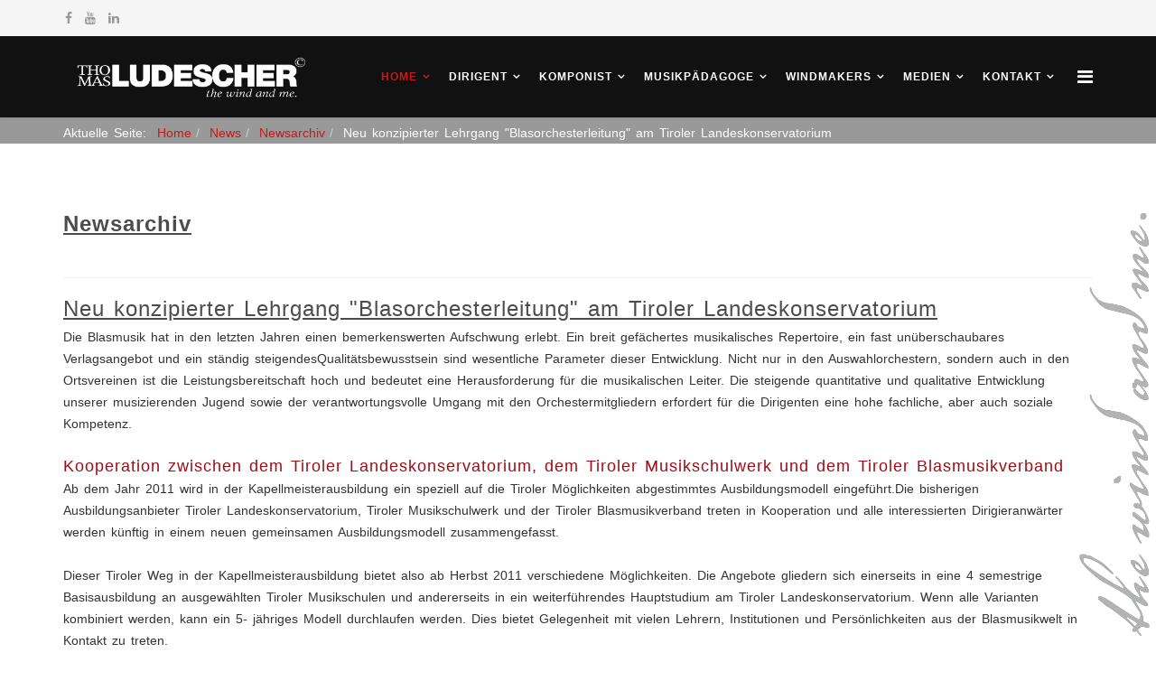

--- FILE ---
content_type: text/html; charset=utf-8
request_url: https://ludescher.com/home/news/newsarchiv/neu-konzipierter-lehrgang-blasorchesterleitung-am-tiroler-landeskonservatorium
body_size: 7219
content:
<!DOCTYPE html>
<html xmlns="http://www.w3.org/1999/xhtml" xml:lang="de-de" lang="de-de" dir="ltr">
<head>
    <meta http-equiv="X-UA-Compatible" content="IE=edge">
    <meta name="viewport" content="width=device-width, initial-scale=1">
    
    <base href="https://ludescher.com/home/news/newsarchiv/neu-konzipierter-lehrgang-blasorchesterleitung-am-tiroler-landeskonservatorium" />
	<meta http-equiv="content-type" content="text/html; charset=utf-8" />
	<meta name="keywords" content="Thomas, Ludescher, Dirigent, Komponist, Musikpädagoge, Bürs, Vorarlberg, Österreich, Blasorchesterleitung, Lehrtätigkeit, Lehrer" />
	<meta name="description" content="Mag. Thomas Ludescher, Dirigent, Komponist, Musikpädagoge" />
	<meta name="generator" content="Joomla! - Open Source Content Management" />
	<title>Neu konzipierter Lehrgang &quot;Blasorchesterleitung&quot; am Tiroler Landeskonservatorium</title>
	<link href="/templates/at_grafik/images/favicon.ico" rel="shortcut icon" type="image/vnd.microsoft.icon" />
	<link href="/templates/at_grafik/favicon.ico" rel="shortcut icon" type="image/vnd.microsoft.icon" />
	<link href="https://ludescher.com/component/search/?Itemid=139&amp;catid=13&amp;id=54&amp;format=opensearch" rel="search" title="Suchen Mag. Thomas Ludescher ... the wind and me ... " type="application/opensearchdescription+xml" />
	<link href="/media/plg_system_jcepro/site/css/content.min.css?86aa0286b6232c4a5b58f892ce080277" rel="stylesheet" type="text/css" />
	<link href="/plugins/system/jcemediabox/css/jcemediabox.css?1d12bb5a40100bbd1841bfc0e498ce7b" rel="stylesheet" type="text/css" />
	<link href="/plugins/system/jcemediabox/themes/standard/css/style.css?50fba48f56052a048c5cf30829163e4d" rel="stylesheet" type="text/css" />
	<link href="/templates/at_grafik/css/bootstrap.min.css" rel="stylesheet" type="text/css" />
	<link href="/templates/at_grafik/css/font-awesome.min.css" rel="stylesheet" type="text/css" />
	<link href="/templates/at_grafik/css/default.css" rel="stylesheet" type="text/css" />
	<link href="/templates/at_grafik/css/slick.css" rel="stylesheet" type="text/css" />
	<link href="/templates/at_grafik/css/slick-theme.css" rel="stylesheet" type="text/css" />
	<link href="/templates/at_grafik/css/legacy.css" rel="stylesheet" type="text/css" />
	<link href="/templates/at_grafik/css/template.css" rel="stylesheet" type="text/css" />
	<link href="/templates/at_grafik/css/presets/preset1.css" rel="stylesheet" type="text/css" class="preset" />
	<link href="/templates/at_grafik/css/custom.css" rel="stylesheet" type="text/css" />
	<link href="/templates/at_grafik/css/frontend-edit.css" rel="stylesheet" type="text/css" />
	<link href="/media/plg_system_kickgdpr/css/cookieconsent.min.css?06480f6f63e7e03975f0bf6119026384" rel="stylesheet" type="text/css" />
	<style type="text/css">
#sp-top-bar{ background-color:#f5f5f5;color:#999999; }#sp-breadcrumbs{ background-color:#999999; }#sp-main-body{ background-image:url("/images/hintergrund-the-wind-and-me.png");background-repeat:no-repeat;background-attachment:fixed;background-position:100% 100%; }#sp-bottom{ background-image:url("/images/hintergrund-thomas.jpg");background-repeat:no-repeat;background-size:inherit;background-attachment:fixed;background-position:100% 100%;background-color:#191919;padding:100px 0px; }#sp-bottom a{color:#ffffff;}
/* Custom CSS */
.cc-window {opacity: .8;}
.cc-revoke, .cc-window {font-size: 12px;}
html body.site.com-content.view-article.no-layout.no-task.itemid-113.de-de.ltr.sticky-header.layout-fluid div.cc-window.cc-banner.cc-type-.cc-theme-block.cc-bottom.cc-color-override--1033558147 {opacity: .8;}
/* End Custom CSS */

	</style>
	<script type="application/json" class="joomla-script-options new">{"csrf.token":"0583ea8735c5d55e6b4e1ec339f38cc6","system.paths":{"root":"","base":""}}</script>
	<script src="/media/jui/js/jquery.min.js?06480f6f63e7e03975f0bf6119026384" type="text/javascript"></script>
	<script src="/media/jui/js/jquery-noconflict.js?06480f6f63e7e03975f0bf6119026384" type="text/javascript"></script>
	<script src="/media/jui/js/jquery-migrate.min.js?06480f6f63e7e03975f0bf6119026384" type="text/javascript"></script>
	<script src="/media/system/js/caption.js?06480f6f63e7e03975f0bf6119026384" type="text/javascript"></script>
	<script src="/media/system/js/core.js?06480f6f63e7e03975f0bf6119026384" type="text/javascript"></script>
	<script src="/plugins/system/jcemediabox/js/jcemediabox.js?0c56fee23edfcb9fbdfe257623c5280e" type="text/javascript"></script>
	<script src="/templates/at_grafik/js/bootstrap.min.js" type="text/javascript"></script>
	<script src="/templates/at_grafik/js/jquery.cookie.js" type="text/javascript"></script>
	<script src="/templates/at_grafik/js/jquery.sticky.js" type="text/javascript"></script>
	<script src="/templates/at_grafik/js/main.js" type="text/javascript"></script>
	<script src="/templates/at_grafik/js/jquery.counterup.min.js" type="text/javascript"></script>
	<script src="/templates/at_grafik/js/waypoints.min.js" type="text/javascript"></script>
	<script src="/templates/at_grafik/js/jquery.easing.1.3.min.js" type="text/javascript"></script>
	<script src="/templates/at_grafik/js/jquery.mixitup.min.js" type="text/javascript"></script>
	<script src="/templates/at_grafik/js/jquery.stellar.min.js" type="text/javascript"></script>
	<script src="/templates/at_grafik/js/wow.min.js" type="text/javascript"></script>
	<script src="/templates/at_grafik/js/custom.js" type="text/javascript"></script>
	<script src="/templates/at_grafik/js/slick.min.js" type="text/javascript"></script>
	<script src="/templates/at_grafik/js/owl.carousel.js" type="text/javascript"></script>
	<script src="/templates/at_grafik/js/owl.carousel.min.js" type="text/javascript"></script>
	<script src="/templates/at_grafik/js/scroll.js" type="text/javascript"></script>
	<script src="/templates/at_grafik/js/frontend-edit.js" type="text/javascript"></script>
	<script src="/media/plg_system_kickgdpr/js/cookieconsent.min.js?06480f6f63e7e03975f0bf6119026384" type="text/javascript"></script>
	<script type="text/javascript">
jQuery(window).on('load',  function() {
				new JCaption('img.caption');
			});JCEMediaBox.init({popup:{width:"",height:"",legacy:0,lightbox:0,shadowbox:0,resize:1,icons:1,overlay:1,overlayopacity:0.8,overlaycolor:"#000000",fadespeed:500,scalespeed:500,hideobjects:0,scrolling:"fixed",close:2,labels:{'close':'Schließen','next':'Nächstes','previous':'Vorheriges','cancel':'Abbrechen','numbers':'{$current} von {$total}'},cookie_expiry:"",google_viewer:0},tooltip:{className:"tooltip",opacity:0.8,speed:150,position:"br",offsets:{x: 16, y: 16}},base:"/",imgpath:"plugins/system/jcemediabox/img",theme:"standard",themecustom:"",themepath:"plugins/system/jcemediabox/themes",mediafallback:0,mediaselector:"audio,video"});jQuery(function($){ initTooltips(); $("body").on("subform-row-add", initTooltips); function initTooltips (event, container) { container = container || document;$(container).find(".hasTooltip").tooltip({"html": true,"container": "body"});} });// Start Cookie Alert
window.addEventListener("load", function(){
window.cookieconsent.initialise({
  "palette": {
    "popup": {
      "background": "#000000",
      "text": "#ffffff"
    },
    "button": {
      "background": "#f1d600",
      "text": "#000000",
    }
  },
  "theme": "block",
  "position": "bottom",
  "type": "opt-in",
  "revokable": false,
  "revokeBtn": "<div class=\"cc-revoke {{classes}}\">Datenschutz</div>",
  "content": {
    "message": "Um unsere Webseite für Sie optimal zu gestalten und fortlaufend verbessern zu können, verwenden wir Cookies. Durch die weitere Nutzung der Webseite stimmen Sie der Verwendung von Cookies zu. Weitere Informationen zu Cookies erhalten Sie in unserer",
    "dismiss": "Cookies akzeptieren",
    "allow": "Cookies zulassen",
    "deny": "Cookies ablehnen",
    "link": "Datenschutzerklärung",
    "imprint_link": "Impressum",
    "href": "/kontakt/datenschutz",
  },
  "cookie": {
    "expiryDays": 365
  },
  "elements": {
    "messagelink": "<span id=\"cookieconsent:desc\" class=\"cc-message\">{{message}}<a aria-label=\"learn more about cookies\" role=\"button\" tabindex=\"0\" class=\"cc-link\" href=\"/kontakt/datenschutz\" target=\"_self\">{{link}}</a></span>"
  },
  onInitialise: function (status) {
    handleCookies(status);
  },
  onStatusChange: function (status, chosenBefore) {
    handleCookies(status);
  },
  onRevokeChoice: function () {
    handleCookies(status);
  }
})});
// End Cookie Alert
function handleCookies(status){
  if (status == "allow") {






  }
}

// Init handleCookies if the user doesn't choose any options
if (document.cookie.split(';').filter(function(item) {
    return item.indexOf('cookieconsent_status=') >= 0
}).length == 0) {
  handleCookies('notset');
};
	</script>
	<meta property="og:url" content="https://ludescher.com/home/news/newsarchiv/neu-konzipierter-lehrgang-blasorchesterleitung-am-tiroler-landeskonservatorium" />
	<meta property="og:type" content="article" />
	<meta property="og:title" content="Neu konzipierter Lehrgang "Blasorchesterleitung" am Tiroler Landeskonservatorium" />
	<meta property="og:description" content="Die Blasmusik hat in den letzten Jahren einen bemerkenswerten Aufschwung erlebt. Ein breit gefächertes musikalisches Repertoire, ein fast unüberschaubares..." />

   
    </head>
<body class="site com-content view-article no-layout no-task itemid-139 de-de ltr  sticky-header layout-fluid">
    <div class="body-innerwrapper">
        <section id="sp-top-bar"><div class="container"><div class="row"><div id="sp-top1" class="col-sm-6 col-md-6"><div class="sp-column "><ul class="social-icons"><li><a target="_blank" href="http://www.facebook.com/thomas.ludescher.35"><i class="fa fa-facebook"></i></a></li><li><a target="_blank" href="https://www.youtube.com/channel/UCikOpQixSUhhcG_cqXdmYNw "><i class="fa fa-youtube"></i></a></li><li><a target="_blank" href="http://lnkd.in/9UJUWq"><i class="fa fa-linkedin"></i></a></li></ul></div></div><div id="sp-top2" class="col-sm-6 col-md-6"><div class="sp-column "></div></div></div></div></section><header id="sp-header"><div class="container"><div class="row"><div id="sp-logo" class="col-xs-6 col-sm-6 col-md-3"><div class="sp-column logoimg"><div class="logo"><a href="/"><img class="sp-default-logo hidden-xs" src="/images/thomas-ludescher-logo.png" alt="Mag. Thomas Ludescher ... the wind and me ... "><img class="sp-retina-logo hidden-xs" src="/images/thomas-ludescher-logo.png" alt="Mag. Thomas Ludescher ... the wind and me ... " width="1726" height="344"><img class="sp-default-logo visible-xs" src="/images/thomas-ludescher-logo.png" alt="Mag. Thomas Ludescher ... the wind and me ... "></a></div></div></div><div id="sp-menu" class="col-xs-6 col-sm-6 col-md-9"><div class="sp-column ">			<div class='sp-megamenu-wrapper'>
				<a id="offcanvas-toggler" href="#" aria-label="Menu"><i class="fa fa-bars" aria-hidden="true" title="Menu"></i></a>
				<ul class="sp-megamenu-parent menu-fade hidden-sm hidden-xs"><li class="sp-menu-item sp-has-child active"><a  href="/"  >Home</a><div class="sp-dropdown sp-dropdown-main sp-menu-right" style="width: 240px;"><div class="sp-dropdown-inner"><ul class="sp-dropdown-items"><li class="sp-menu-item"><a  href="/home/personalien"  >Personalien</a></li><li class="sp-menu-item sp-has-child active"><a  href="/home/news"  >News</a><div class="sp-dropdown sp-dropdown-sub sp-menu-right" style="width: 240px;"><div class="sp-dropdown-inner"><ul class="sp-dropdown-items"><li class="sp-menu-item current-item active"><a  href="/home/news/newsarchiv"  >Newsarchiv</a></li></ul></div></div></li><li class="sp-menu-item"><a  href="/home/zitate"  >Zitate</a></li></ul></div></div></li><li class="sp-menu-item sp-has-child"><a  href="/dirigent"  >Dirigent</a><div class="sp-dropdown sp-dropdown-main sp-menu-right" style="width: 240px;"><div class="sp-dropdown-inner"><ul class="sp-dropdown-items"><li class="sp-menu-item sp-has-child"><a  href="/dirigent/erfolge"  >Erfolge</a><div class="sp-dropdown sp-dropdown-sub sp-menu-right" style="width: 240px;"><div class="sp-dropdown-inner"><ul class="sp-dropdown-items"><li class="sp-menu-item"><a  href="/dirigent/erfolge/erfolge-auflistung"  >Erfolge Auflistung</a></li></ul></div></div></li></ul></div></div></li><li class="sp-menu-item sp-has-child"><a  href="/komponist"  >Komponist</a><div class="sp-dropdown sp-dropdown-main sp-menu-right" style="width: 240px;"><div class="sp-dropdown-inner"><ul class="sp-dropdown-items"><li class="sp-menu-item sp-has-child"><a  href="/komponist/kompositionen"  >Kompositionen</a><div class="sp-dropdown sp-dropdown-sub sp-menu-right" style="width: 240px;"><div class="sp-dropdown-inner"><ul class="sp-dropdown-items"><li class="sp-menu-item"><a  href="/komponist/kompositionen/orchesterwerke"  >Orchesterwerke</a></li><li class="sp-menu-item"><a  href="/komponist/kompositionen/musiktheater"  >Musiktheater</a></li><li class="sp-menu-item"><a  href="/komponist/kompositionen/soloinstrumente-orchester"  >Soloinstrumente - Orchester</a></li><li class="sp-menu-item"><a  href="/komponist/kompositionen/kammermusik"  >Kammermusik</a></li><li class="sp-menu-item"><a  href="/komponist/kompositionen/soloinstrumente"  >Soloinstrumente</a></li><li class="sp-menu-item"><a  href="/komponist/kompositionen/vokalwerke"  >Vokalwerke</a></li><li class="sp-menu-item"><a  href="/komponist/kompositionen/neue-musik-fuer-junge-spieler"  >Neue Musik für junge Spieler</a></li><li class="sp-menu-item"><a  href="/komponist/kompositionen/musiklehre"  >Musiklehre</a></li></ul></div></div></li><li class="sp-menu-item"><a  href="/komponist/bearbeitungen"  >Bearbeitungen</a></li></ul></div></div></li><li class="sp-menu-item sp-has-child"><a  href="/musikpaedagoge"  >Musikpädagoge</a><div class="sp-dropdown sp-dropdown-main sp-menu-right" style="width: 240px;"><div class="sp-dropdown-inner"><ul class="sp-dropdown-items"><li class="sp-menu-item"><a  href="/musikpaedagoge/lehrtaetigkeiten"  >Lehrtätigkeiten</a></li><li class="sp-menu-item"><a  href="/musikpaedagoge/workshops-seminare"  >Workshops / Seminare</a></li><li class="sp-menu-item"><a  href="/musikpaedagoge/windwerk-youthlab"  >Windwerk - YouthLab </a></li></ul></div></div></li><li class="sp-menu-item sp-has-child"><a  href="/windmakers-bolzano"  >Windmakers</a><div class="sp-dropdown sp-dropdown-main sp-menu-right" style="width: 240px;"><div class="sp-dropdown-inner"><ul class="sp-dropdown-items"><li class="sp-menu-item"><a  href="https://www.instagram.com/windmakers.bolzano/" rel="noopener noreferrer" target="_blank" >Instagram</a></li><li class="sp-menu-item"><a  href="https://www.facebook.com/windmakers.bolzano/" rel="noopener noreferrer" target="_blank" >Facebook</a></li></ul></div></div></li><li class="sp-menu-item sp-has-child"><a  href="/medien"  >Medien</a><div class="sp-dropdown sp-dropdown-main sp-menu-right" style="width: 240px;"><div class="sp-dropdown-inner"><ul class="sp-dropdown-items"><li class="sp-menu-item"><a  href="/medien/itunes"  >iTunes</a></li><li class="sp-menu-item"><a  href="/medien/filme"  >Filme</a></li><li class="sp-menu-item"><a  href="https://www.youtube.com/channel/UCikOpQixSUhhcG_cqXdmYNw" rel="noopener noreferrer" target="_blank" >Youtube</a></li><li class="sp-menu-item"><a  href="http://www.facebook.com/thomas.ludescher.35" rel="noopener noreferrer" target="_blank" >Facebook</a></li><li class="sp-menu-item"><a  href="http://lnkd.in/9UJUWq" rel="noopener noreferrer" target="_blank" >Linkedin</a></li></ul></div></div></li><li class="sp-menu-item sp-has-child"><a  href="/kontakt"  >Kontakt</a><div class="sp-dropdown sp-dropdown-main sp-menu-right" style="width: 240px;"><div class="sp-dropdown-inner"><ul class="sp-dropdown-items"><li class="sp-menu-item"><a  href="/kontakt/kontakte"  >Kontakte</a></li><li class="sp-menu-item"><a  href="/kontakt/impressum"  >Impressum</a></li><li class="sp-menu-item"><a  href="/kontakt/datenschutz"  >Datenschutz</a></li><li class="sp-menu-item"><a  href="/kontakt/sitemap"  >Sitemap</a></li><li class="sp-menu-item sp-has-child"><a  href="/kontakt/newsletter-anmeldung"  >Newsletter Anmeldung</a><div class="sp-dropdown sp-dropdown-sub sp-menu-right" style="width: 240px;"><div class="sp-dropdown-inner"><ul class="sp-dropdown-items"><li class="sp-menu-item"><a  href="/kontakt/newsletter-anmeldung/newsletter-abmeldung"  >Newsletter Abmeldung</a></li></ul></div></div></li></ul></div></div></li></ul>			</div>
		</div></div></div></div></header><section id="sp-breadcrumbs"><div class="container"><div class="row"><div id="sp-breadcrumb" class="col-sm-12 col-md-12"><div class="sp-column "><div class="sp-module "><div class="sp-module-content">
<ol class="breadcrumb">
	<span>Aktuelle Seite: &#160;</span><li><a href="/" class="pathway">Home</a></li><li><a href="/home/news" class="pathway">News</a></li><li><a href="/home/news/newsarchiv" class="pathway">Newsarchiv</a></li><li class="active">Neu konzipierter Lehrgang &quot;Blasorchesterleitung&quot; am Tiroler Landeskonservatorium</li></ol>
</div></div></div></div></div></div></section><section id="sp-main-body"><div class="container"><div class="row"><div id="sp-component" class="col-sm-12 col-md-12"><div class="sp-column "><div id="system-message-container">
	</div>
<article class="item item-page" itemscope itemtype="http://schema.org/Article">
	<meta itemprop="inLanguage" content="de-DE" />
		<div class="page-header">
		<h1> Newsarchiv </h1>
	</div>
	
	

	<div class="entry-header">
		
		
					<h2 itemprop="name">
									Neu konzipierter Lehrgang &quot;Blasorchesterleitung&quot; am Tiroler Landeskonservatorium							</h2>
												</div>

				
		
				
	
			<div itemprop="articleBody">
		Die Blasmusik hat in den letzten Jahren einen bemerkenswerten Aufschwung erlebt. Ein breit gefächertes musikalisches Repertoire, ein fast unüberschaubares Verlagsangebot und ein ständig steigendesQualitätsbewusstsein sind wesentliche Parameter dieser Entwicklung. Nicht nur in den Auswahlorchestern, sondern auch in den Ortsvereinen ist die Leistungsbereitschaft hoch und bedeutet eine Herausforderung für die musikalischen Leiter. Die steigende quantitative und qualitative Entwicklung unserer musizierenden Jugend sowie der verantwortungsvolle Umgang mit den Orchestermitgliedern erfordert für die Dirigenten eine hohe fachliche, aber auch soziale Kompetenz.<br /><br /><span class="subrot">Kooperation zwischen dem Tiroler Landeskonservatorium, dem Tiroler Musikschulwerk und dem Tiroler Blasmusikverband</span><br />Ab dem Jahr 2011 wird in der Kapellmeisterausbildung ein speziell auf die Tiroler Möglichkeiten abgestimmtes Ausbildungsmodell eingeführt.Die bisherigen Ausbildungsanbieter Tiroler Landeskonservatorium, Tiroler Musikschulwerk und der Tiroler Blasmusikverband treten in Kooperation und alle interessierten Dirigieranwärter werden künftig in einem neuen gemeinsamen Ausbildungsmodell zusammengefasst.<br /><br />Dieser Tiroler Weg in der Kapellmeisterausbildung bietet also ab Herbst 2011 verschiedene Möglichkeiten. Die Angebote gliedern sich einerseits in eine 4 semestrige Basisausbildung an ausgewählten Tiroler Musikschulen und andererseits in ein weiterführendes Hauptstudium am Tiroler Landeskonservatorium. Wenn alle Varianten kombiniert werden, kann ein 5- jähriges Modell durchlaufen werden. Dies bietet Gelegenheit mit vielen Lehrern, Institutionen und Persönlichkeiten aus der Blasmusikwelt in Kontakt zu treten.<br /><br /><br /><span class="subrot">Zielgruppe</span><br />Dieses Angebot richtet sich an alle interessierten MusikerInnen, StudentInnen, MusikpädagogInnen, DirigentInnen, etc. die eine Ausbildung zum Blasorchesterdirigent absolvieren möchten bzw. ihre Kenntnisse in diesem Bereich vertiefen wollen.<br /><br /><span class="subrot">Aufbau/Ausbildungsdauer</span><br />Basisausbildung an vier Tiroler Landesmusikschulen – Weiterführende Ausbildung am Tiroler Landeskonservatorium<br /><br />Der Vorteil dieser neuen Ausbildungsform liegt darin, dass die Basisausbildung (Dauer 4 Semester) in 4 verschiedenen Tiroler Regionen an sogenannten „Schwerpunkt-Landesmusikschulen“ (Lienz, Kufstein, Kematen-Völs und Landeck) absolviert werden kann. Durch eine direkte Anrechnung der beiden letzten Semester der Basisausbildung führt das Tiroler Landeskonservatorium die Dirigierausbildung in Form des „Lehrganges für Blasorchesterleitung“ (Dauer 4 Semester) weiter. Die Abschlussprüfung der Basisausbildung am Tiroler Musikschulwerk ist Voraussetzung für ein Weiterstudium am Tiroler Landeskonservatorium.<br /><br />Bei entsprechender Qualifikation und Aufnahmeprüfung ist in Ausnahmefällen für bereits tätige Kapellmeister und Fortgeschrittene ein direkter Einstieg in den „Lehrgang Blasorchesterleitung“ am Tiroler Landeskonservatorium möglich. Diese Studenten absolvieren in diesem Fall innerhalb von 4 Semestern das 2. und 3. Jahr des Lehrgangs Blasorchesterleitung und erhalten das Lehrgangsdiplom des Tiroler Landeskonservatoriums. Bei besonderer Befähigung kann noch ein individuelles Exzellenzstudium angeschlossen werden (Dauer 2 Semester).<br /><br /><span class="subrot">Anmeldung und Einstieg</span><br />Der Einstieg in alle Ausbildungsangebote ist grundsätzlich jedes Jahr möglich. Anmeldungen können vom<br /><br />1. April bis zum 15. Mai im jeweiligen Sekretariat der betreffenden Ausbildungsstätte abgegeben werden.<br /><br />Tiroler Landeskonservatorium: Hauptstudium – Lehrgang Blasorchesterleitung<br /><br /><span style="text-decoration: underline;">Information:</span><br /><a target="_blank" href="http://www.konstirol.at/">Tiroler Landeskonservatorium<br /><br /><br /></a> 	</div>

	
	
				
	
	
			<div class="article-footer-wrap">
			<div class="article-footer-top">
								













			</div>
					</div>
	
</article></div></div></div></div></section><section id="sp-bottom"><div class="container"><div class="row"><div id="sp-bottom1" class="col-sm-6 col-md-3"><div class="sp-column "><div class="sp-module "><div class="sp-module-content">

<div class="custom"  >
	<p><a href="/kontakt/sitemap?view=html&amp;id=1">Sitemap</a>&nbsp; &nbsp; &nbsp; &nbsp;&nbsp; <a href="/kontakt/impressum">Impressum</a> <br><a href="/kontakt/datenschutz">Datenschutz</a> &nbsp;&nbsp; <a href="/kontakt/kontakte">Kontakt</a><br><a href="/downloads-intern">Downloads Intern</a><br><a href="http://www.ludescher.com/" target="_blank" rel="noopener noreferrer">www.ludescher.com</a> <br><a href="http://www.windmaker.at" target="_blank" rel="noopener noreferrer">www.windmaker.at</a></p></div>
</div></div></div></div><div id="sp-bottom2" class="col-sm-6 col-md-9"><div class="sp-column "><div class="sp-module "><div class="sp-module-content"><div class="search">
	<form action="/home/news/newsarchiv" method="post">
		<input name="searchword" id="mod-search-searchword" maxlength="200"  class="inputbox search-query" type="text" size="20" placeholder="Suchen ..." />		<input type="hidden" name="task" value="search" />
		<input type="hidden" name="option" value="com_search" />
		<input type="hidden" name="Itemid" value="139" />
	</form>
</div>
</div></div></div></div></div></div></section><footer id="sp-footer"><div class="container"><div class="row"><div id="sp-footer1" class="col-sm-12 col-md-12"><div class="sp-column "><span class="sp-copyright">© Mag. Thomas Ludescher. All Rights Reserved.</span></div></div></div></div></footer>
        <div class="offcanvas-menu">
            <a href="#" class="close-offcanvas"><i class="fa fa-remove"></i></a>
            <div class="offcanvas-inner">
                                    <div class="sp-module "><div class="sp-module-content"><div class="search">
	<form action="/home/news/newsarchiv" method="post">
		<input name="searchword" id="mod-search-searchword" maxlength="200"  class="inputbox search-query" type="text" size="20" placeholder="Suchen ..." />		<input type="hidden" name="task" value="search" />
		<input type="hidden" name="option" value="com_search" />
		<input type="hidden" name="Itemid" value="139" />
	</form>
</div>
</div></div><div class="sp-module "><div class="sp-module-content"><ul class="nav menu">
<li class="item-113  active deeper parent"><a href="/" > Home</a><span class="offcanvas-menu-toggler collapsed" data-toggle="collapse" data-target="#collapse-menu-113"><i class="open-icon fa fa-angle-down"></i><i class="close-icon fa fa-angle-up"></i></span><ul class="collapse" id="collapse-menu-113"><li class="item-131"><a href="/home/personalien" > Personalien</a></li><li class="item-140  active deeper parent"><a href="/home/news" > News</a><span class="offcanvas-menu-toggler collapsed" data-toggle="collapse" data-target="#collapse-menu-140"><i class="open-icon fa fa-angle-down"></i><i class="close-icon fa fa-angle-up"></i></span><ul class="collapse" id="collapse-menu-140"><li class="item-139  current active"><a href="/home/news/newsarchiv" > Newsarchiv</a></li></ul></li><li class="item-247"><a href="/home/zitate" > Zitate</a></li></ul></li><li class="item-117  deeper parent"><a href="/dirigent" > Dirigent</a><span class="offcanvas-menu-toggler collapsed" data-toggle="collapse" data-target="#collapse-menu-117"><i class="open-icon fa fa-angle-down"></i><i class="close-icon fa fa-angle-up"></i></span><ul class="collapse" id="collapse-menu-117"><li class="item-121  deeper parent"><a href="/dirigent/erfolge" > Erfolge</a><span class="offcanvas-menu-toggler collapsed" data-toggle="collapse" data-target="#collapse-menu-121"><i class="open-icon fa fa-angle-down"></i><i class="close-icon fa fa-angle-up"></i></span><ul class="collapse" id="collapse-menu-121"><li class="item-122"><a href="/dirigent/erfolge/erfolge-auflistung" > Erfolge Auflistung</a></li></ul></li></ul></li><li class="item-118  deeper parent"><a href="/komponist" > Komponist</a><span class="offcanvas-menu-toggler collapsed" data-toggle="collapse" data-target="#collapse-menu-118"><i class="open-icon fa fa-angle-down"></i><i class="close-icon fa fa-angle-up"></i></span><ul class="collapse" id="collapse-menu-118"><li class="item-143  deeper parent"><a href="/komponist/kompositionen" > Kompositionen</a><span class="offcanvas-menu-toggler collapsed" data-toggle="collapse" data-target="#collapse-menu-143"><i class="open-icon fa fa-angle-down"></i><i class="close-icon fa fa-angle-up"></i></span><ul class="collapse" id="collapse-menu-143"><li class="item-147"><a href="/komponist/kompositionen/orchesterwerke" > Orchesterwerke</a></li><li class="item-149"><a href="/komponist/kompositionen/musiktheater" > Musiktheater</a></li><li class="item-150"><a href="/komponist/kompositionen/soloinstrumente-orchester" > Soloinstrumente - Orchester</a></li><li class="item-151"><a href="/komponist/kompositionen/kammermusik" > Kammermusik</a></li><li class="item-152"><a href="/komponist/kompositionen/soloinstrumente" > Soloinstrumente</a></li><li class="item-153"><a href="/komponist/kompositionen/vokalwerke" > Vokalwerke</a></li><li class="item-154"><a href="/komponist/kompositionen/neue-musik-fuer-junge-spieler" > Neue Musik für junge Spieler</a></li><li class="item-155"><a href="/komponist/kompositionen/musiklehre" > Musiklehre</a></li></ul></li><li class="item-124"><a href="/komponist/bearbeitungen" > Bearbeitungen</a></li></ul></li><li class="item-119  deeper parent"><a href="/musikpaedagoge" > Musikpädagoge</a><span class="offcanvas-menu-toggler collapsed" data-toggle="collapse" data-target="#collapse-menu-119"><i class="open-icon fa fa-angle-down"></i><i class="close-icon fa fa-angle-up"></i></span><ul class="collapse" id="collapse-menu-119"><li class="item-125"><a href="/musikpaedagoge/lehrtaetigkeiten" > Lehrtätigkeiten</a></li><li class="item-126"><a href="/musikpaedagoge/workshops-seminare" > Workshops / Seminare</a></li><li class="item-127"><a href="/musikpaedagoge/windwerk-youthlab" > Windwerk - YouthLab </a></li></ul></li><li class="item-314  deeper parent"><a href="/windmakers-bolzano" > Windmakers</a><span class="offcanvas-menu-toggler collapsed" data-toggle="collapse" data-target="#collapse-menu-314"><i class="open-icon fa fa-angle-down"></i><i class="close-icon fa fa-angle-up"></i></span><ul class="collapse" id="collapse-menu-314"><li class="item-320"><a href="https://www.instagram.com/windmakers.bolzano/" target="_blank" > Instagram</a></li><li class="item-321"><a href="https://www.facebook.com/windmakers.bolzano/" target="_blank" > Facebook</a></li></ul></li><li class="item-134  deeper parent"><a href="/medien" > Medien</a><span class="offcanvas-menu-toggler collapsed" data-toggle="collapse" data-target="#collapse-menu-134"><i class="open-icon fa fa-angle-down"></i><i class="close-icon fa fa-angle-up"></i></span><ul class="collapse" id="collapse-menu-134"><li class="item-209"><a href="/medien/itunes" > iTunes</a></li><li class="item-163"><a href="/medien/filme" > Filme</a></li><li class="item-210"><a href="https://www.youtube.com/channel/UCikOpQixSUhhcG_cqXdmYNw" target="_blank" > Youtube</a></li><li class="item-211"><a href="http://www.facebook.com/thomas.ludescher.35" target="_blank" > Facebook</a></li><li class="item-212"><a href="http://lnkd.in/9UJUWq" target="_blank" > Linkedin</a></li></ul></li><li class="item-136  deeper parent"><a href="/kontakt" > Kontakt</a><span class="offcanvas-menu-toggler collapsed" data-toggle="collapse" data-target="#collapse-menu-136"><i class="open-icon fa fa-angle-down"></i><i class="close-icon fa fa-angle-up"></i></span><ul class="collapse" id="collapse-menu-136"><li class="item-223"><a href="/kontakt/kontakte" > Kontakte</a></li><li class="item-115"><a href="/kontakt/impressum" > Impressum</a></li><li class="item-178"><a href="/kontakt/datenschutz" > Datenschutz</a></li><li class="item-112"><a href="/kontakt/sitemap" > Sitemap</a></li><li class="item-266  deeper parent"><a href="/kontakt/newsletter-anmeldung" > Newsletter Anmeldung</a><span class="offcanvas-menu-toggler collapsed" data-toggle="collapse" data-target="#collapse-menu-266"><i class="open-icon fa fa-angle-down"></i><i class="close-icon fa fa-angle-up"></i></span><ul class="collapse" id="collapse-menu-266"><li class="item-267"><a href="/kontakt/newsletter-anmeldung/newsletter-abmeldung" > Newsletter Abmeldung</a></li></ul></li></ul></li></ul>
</div></div>
                            </div>
        </div>
    </div>
        
</body>
</html>

--- FILE ---
content_type: text/css
request_url: https://ludescher.com/templates/at_grafik/css/default.css
body_size: 4794
content:
/**** CUSTOM RESPONSIVE *****/
@media (min-width: 980px) and (max-width: 1199px) {
    .sp-megamenu-parent >li >a {
        letter-spacing: 0!important;
        padding: 0 5px!important;
        font-size: 10px!important;
    }
    .at-testimonial-stroke-hover-rsp p {
        font-size: 10px!important;
    }
    .at-banner-item-text p {
        margin-top: 30px!important;
    }
     #at-what .at-what-img img {
        min-height: 950px!important;
    }
    .at-about-content {
        padding: 0!important;
    }
    h3 {
        font-size: 30px!important
    }
    #at-why-choose {
        padding-left: 0!important;
    }
    .at-why-choose-item:nth-child(4) {
        clear: left;
    }
     .at-why-choose-title {
        padding-left: 10px!important;
    }
    .at-services-item-text {
        padding-top: 55px!important;
    }
}
@media (min-width: 821px) and (max-width: 979px) {
    .at-testimonial-stroke-hover-rsp p {
        font-size: 10px!important;
    }
    #at-what .at-what-img img {
        min-height: 1050px!important;
    }
    .at-what-content {
        min-height: 1050px!important;
    }
}
@media (min-width: 768px) and (max-width: 820px) {
    .at-testimonial-stroke-hover-rsp p {
        font-size: 8px!important;
    }
    #at-what .at-what-img img {
        min-height: 1080px!important;
    }
    .at-what-content {
        min-height: 1080px!important;
    }
}
@media (min-width: 768px) and (max-width: 979px) {
    .sp-megamenu-parent > li > a {
        font-size: 10px!important;
        letter-spacing: 0!important;
        padding: 0 5px!important;
    }
  	#sp-logo img {
      	width: 100%;
    }
    .at-testimonial-stroke {
        display: none;
    }
    .at-testimonial-stroke {
        display: none!important;
    }
    #at-testimonial .tp-button {
        margin: 0!important;
    }
    .at-banner-item-text p {
        margin-top: 25px!important;
    }
    #at-banner .at-banner-item-text h4 {
        font-size: 13px!important;
    }
    #at-banner .at-banner-item-text p {
        font-size: 11px!important;
    }
    .at-about-content {
        padding: 0!important;
    }
    h3 {
        font-size: 30px!important
    }
    #at-why-choose {
        padding-left: 0!important;
    }
    .at-services-item-text {
        padding-top: 10px!important;
    }
    .at-why-choose-item:nth-child(4) {
        clear: left;
    }
    #at-block2 .sppb-row>div {
        width: 100%!important;
    }
    .at-why-choose-title {
        padding-left: 10px!important;
    }
    #at-why-choose .sppb-row > div:nth-child(1) .clearfix:nth-child(4) {
    	clear: left;
    }
}
@media (min-width: 481px) and (max-width: 767px) {
    #at-helpful .sppb-row>div {
        width: 50%!important;
        float: left;
    }
}
@media (max-width: 767px) {
    #sp-header {
/*        background: rgba(0,0,0,.5)!important; ... entfernt Richi ... */
    }
    #sp-footer2 {
        text-align: left!important;
    }
    .sp-contact-info {
        float: left!important;
    }
    .sticky-wrapper.is-sticky {
        position: relative!important;
    }
    #sp-menu {
        position: absolute!important;
        right: 0;
    }
    #offcanvas-toggler {
        line-height: 0!important;
    }
    #offcanvas-toggler > i {
        margin: 0;
    }
    #at-contact-form .creativecontactform_field_box_inner {
        width: 100%!important;
    }
    #at-contact-form .creativecontactform_field_box {
        width: 98%!important;
    }
    #at-contact-form .sppb-section-title {
        margin-bottom: 170px!important;
    }
    .at-services-item-text {
        margin-bottom: 30px;
    }
    .at-banner-item {
        margin: 20px 0;
    }
    .at-block1-item {
        margin-top: 70px!important;
        margin-bottom: 70px!important;
    }
    .at-services-item {
        margin-bottom: 30px!important;
    }
    #at-why-choose {
        padding-left: 0!important;
    }
    #sp-header-sticky-wrapper {
/* ... rausgenommen 06.09.2019 ....        margin-bottom: 90px;  */
    }
    .at-why-choose-title {
        padding-left: 10px!important;
        padding-right: 10px!important;
    }
    #at-why-choose .sppb-row > div .clearfix {
    	width: 100%!important;
    }
}
@media (max-width: 480px) {
    .sp-simpleportfolio .sp-simpleportfolio-fiater > ul > li {
        margin: 5px!important;
    }
    #at-blog div.k2ItemsBlock ul li {
        margin-right: 0!important;
        width: 100%!important;
    }
    #at-blog div.k2ItemsBlock ul li a {
        font-size: 14px!important;
    }
    .at-helpful-item span {
        width: 100%;
    }
    .at-helpful-item span img {
        width: 100%;
    }
    #at-why-choose .sppb-row > div:nth-child(1) .clearfix:nth-child(n+2),
    #at-block2 .sppb-row > div:nth-child(1) .clearfix:nth-child(n+2) {
        width: 100%!important;
    }
}
/***** GENERAL ***** ... Richi deaktiviert am 13.01.2019 ... kolidiert mit Zentools2 fadein -out ... */
/* h1, h2, h3, h4, h5, h6, a, i, em, img, .button, span, p {  */
/*    -webkit-transition: 0.7s ease-in-out;  */
/*    -moz-transition: 0.7s ease-in-out;  */
/*    -ms-transition: 0.7s ease-in-out;  */
/*    -o-transition: 0.7s ease-in-out;  */
/*    transition: 0.7s ease-in-out;  */
/* }     */
body {
    font-size: 14px;
    font-weight: 400;
    line-height: 26px;
    word-spacing: 2px;
}
h1, h2, h3, h4, h5, h6 {
    color: #4c4c4c;
    font-weight: 400;
    letter-spacing: 1px;
}
.sppb-section-title h2 {
    color: #333;
    font-size: 30px;
    font-weight: 300;
    padding-bottom: 20px;
}
.at-button:hover {
    color: #fff;
}
#at-slider strong {
    display: none;
}
.sppb-section-title h6 {
    font-size: 13px!important;
    text-transform: capitalize;
    font-weight: 700;
}
.sppb-section-title h3 {
    font-size: 40px;
    text-transform: uppercase;
    font-weight: 700;
    padding-top: 20px;
}
.sppb-section-title p {
    font-size: 13px;
    line-height: 20px;
    margin: 25px 0!important;
    font-style: italic;
}
/**********BUTTON*********/
.btn {
    border-radius: 40px;
    margin-bottom: 5px;
    font-weight: 700;
    transition: color 0.3s ease 0s, background-color 0.3s ease 0s, border-color 0.3s ease 0s;
}
.btn-default {
    border-color: #e5e5e5;
    color: #676767;
}
.btn-default:hover {
    background-color: #4ecdc4;
    border-color: #4ecdc4;
    color: #fff;
}
.btn-default-o {
    background-color: transparent;
    border-color: #f2f2f2;
    color: #f2f2f2;
}
.btn-default-o:hover {
    background-color: #fff;
    border-color: #fff;
    color: #4ecdc4;
}
.btn-main-o {
    background-color: transparent;
    border-color: #4ecdc4;
    color: #4ecdc4;
}
.btn-main-o:hover {
    background-color: #4ecdc4;
    border-color: #4ecdc4;
    color: #fff;
}
.btn-dark-o {
    background-color: transparent;
    border-color: #4c4c4c;
    color: #4c4c4c;
}
.btn-dark-o:hover {
    background-color: #4c4c4c;
    border-color: #4c4c4c;
    color: #fff;
}
.btn-dark {
    background-color: #4c4c4c;
    border-color: #4c4c4c;
    color: #fff;
}
.btn-dark:hover, .btn-dark:focus, .btn-dark:active {
    background-color: #333333;
    border-color: #333333;
    color: #fff;
}
.btn-main {
    color: #fff;
}
.btn-main:hover, .btn-main:focus, .btn-main:active {
    background-color: #33b5ac;
    border-color: #33b5ac;
    color: #fff;
}
.btn-link {
    color: #4ecdc4;
    font-weight: 400;
}
.btn-link:hover, .btn-link:focus, .btn-link:active {
    color: #4c4c4c;
    text-decoration: none;
}
.btn.btn-lg {
    font-size: 21px;
    letter-spacing: 2px;
    padding: 10px 35px;
}
/***** MENU BAR *****/
.template-options,
.helix3-toggler {
    z-index: 9999;
}
#sp-header-sticky-wrapper {
    position: relative;
    z-index: 999;
}
body.itemid-437 #sp-header-sticky-wrapper #sp-header {
    background-color: transparent;
}
#sp-header-sticky-wrapper #sp-header {
    background-color: #111;
}
#sp-logo .logo {
  	padding: 10px;
}
.sticky-wrapper.is-sticky #sp-logo .logo {
  	padding: 10px;
}
.sticky-wrapper.is-sticky #sp-header {
    background-color: rgba(40, 40, 40, 0.95)!important;
}
.sticky-wrapper.is-sticky .sp-megamenu-parent > li.active > a, 
.sticky-wrapper.is-sticky .sp-megamenu-parent > li:hover > a {
    background-color: rgba(0,0,0,0.5);
}
.itemid-437 .sp-megamenu-parent >li >a {
    color: #fff;
}
.sticky-wrapper.is-sticky #sp-header .sp-megamenu-parent >li >a {
    color: #fff;
}
#sp-header .logo h1 {
    -webkit-transition: 0.7s ease-in-out;
    -moz-transition: 0.7s ease-in-out;
    -ms-transition: 0.7s ease-in-out;
    -o-transition: 0.7s ease-in-out;
    transition: 0.7s ease-in-out;
}
.sticky-wrapper.is-sticky #sp-header .logo h1 {
    height: 70px;
}
#sp-header {
    -webkit-transition: 0.7s ease-in-out;
    -moz-transition: 0.7s ease-in-out;
    -ms-transition: 0.7s ease-in-out;
    -o-transition: 0.7s ease-in-out;
    transition: 0.7s ease-in-out;
}
.sticky-wrapper.is-sticky #sp-header {
    height: 80px;
}
.sp-megamenu-parent > li > a {
    -webkit-transition: 0.7s ease-in-out;
    -moz-transition: 0.7s ease-in-out;
    -ms-transition: 0.7s ease-in-out;
    -o-transition: 0.7s ease-in-out;
    transition: 0.7s ease-in-out;
}
.sticky-wrapper.is-sticky .sp-megamenu-parent > li > a {
    line-height: 79px;
}
#offcanvas-toggler {
    -webkit-transition: 0.7s ease-in-out;
    -moz-transition: 0.7s ease-in-out;
    -ms-transition: 0.7s ease-in-out;
    -o-transition: 0.7s ease-in-out;
    transition: 0.7s ease-in-out;
}
.sticky-wrapper.is-sticky #offcanvas-toggler {
    line-height: 70px;
}
.sp-megamenu-wrapper a>i {
    margin-top: 35px!important;
    -webkit-transition: 0.7s ease-in-out;
    -moz-transition: 0.7s ease-in-out;
    -ms-transition: 0.7s ease-in-out;
    -o-transition: 0.7s ease-in-out;
    transition: 0.7s ease-in-out;
}
.sticky-wrapper.is-sticky #sp-header .sp-megamenu-wrapper a>i  {
    margin-top: 24px!important;
}
.offcanvas-menu ul li ul {
    padding-left: 15px;
}
.itemid-536 h3.sppb-addon-title {
    margin-top: 0;
    padding-top: 15px;
    text-transform: uppercase;
    margin-bottom: 20px!important;
    font-size: 30px!important;
}
/***** SLIDER *****/
#sp-main-body .home-page #at-slider {
    margin-top: -90px;
}
#at-slider .tp-button.blue {
    box-shadow: none!important;
}
#at-slider .tp-button {
    text-transform: uppercase;
    font-weight: 700;
    border-radius: 0!important;
    color: #fff!important;
    font-size: 11px!important;
    border-color: #fff;
    padding: 16px 40px!important;
}
#at-slider .tp-button:hover {
    color: #fff!important;
    background: #222!important;
    border-color: #222!important;
}
/*******ABOUT*******/
.at-about-item {
    margin: 30px 0;
}
.at-about-content h3 {
    text-transform: uppercase;
}
.at-about-content h6 {
    font-size: 14px;
    font-style: italic;
    line-height: 25px;
}
.at-about-content {
    padding: 80px 50px;
}
.at-about-content h3 {
    margin: 30px 0;
    padding-top: 20px;
}
/*******BLOCK-1********/
.at-block1-item {
    margin: 0 25px; 
}
.at-block1-item span,
.at-block1-item img {
    width: 100%;
}
.at-block1-item h5 {
    line-height: 35px!important;
}
.at-block1-item p {
    color: #fff;
}
.at-block1-item a {
    font-size: 11px;
    text-transform: uppercase;
    color: #fff;
    padding: 12px 30px;
    border-radius: 5px;
    font-weight: 700;
}
.at-block1-item a:hover {
    color: #fff;
}
/*******BLOCK-2********/
.at-block2-content>div:nth-child(2) {
    padding-left: 0!important;
}
.at-block2-content>div:nth-child(3) {
    padding-right: 0!important;
}
#at-block2 .sppb-row > div:nth-child(1) .clearfix:nth-child(n+2) {
    width: 50%;
    float: left;
}
#at-block2 .sppb-row > div:nth-child(1) .clearfix:nth-child(n+2) > div {
    width: 100%;
}
/*******PROJECT********/
#at-project .sppb-section-title h3 {
    background-position: top center;
}
#at-project .sppb-section-title p {
    color: #fff;
}
.at-project-item-center h2 {
    text-transform: uppercase;
}
.at-project-item-center h2:before {
    background: #adadad;
    width: 100px;
    height: 20px;
}
.at-project-item-center h5 {
    color: #fff;
}
.at-project-item-center p {
    color: #fff;
}
/***** PORTFOLIO *****/
.project-img img {
    width: 100%;
}
.projects-filter {
    text-align: center;
    display: inline-block;
}
.projects-filter ul {
    display: inherit;
    line-height: 43px;
    margin: 0 auto;
}
.projects-filter ul li {
    line-height: 43px;
    display: static!important;
    float: left;
}
.projects-filter a {
    padding: 8px 15px;
    border: 1px solid #2bb673;
}
.item-page .project-img {
    border: 5px solid #f2f2ff;
}
.pp-button {
    background: #2bb673;
    color: #fff;
    padding: 12px 40px;
    font-weight: 700;
}
.pp-button:hover {
    color: #fff;
    background: #666;
}
.project-img-extra-content a,
.project-img-extra-content a:hover {
    color: #fff!important;
}
/*******SERVICES********/
.at-services-icon {
    position: absolute;
    top: 0;
    left: 15px;
    z-index: 2;
    padding: 10px;
    background: rgba(0,0,0,.3);
}
.at-services-item {
    cursor: pointer;
    overflow: hidden;
}
.at-services-item-text {
    position: absolute;
    width: 100%;
    left: 0;
    right: 0;
    top: 0;
    padding: 90px 20px 0;
    z-index: 1;
}
.at-services-item {
    position: relative;
}
.at-services-item span {
    opacity: 0;
    width: 100%;
}
.at-services-item img {
    width: 100%;
}
.at-services-item:hover span {
    opacity: 1
}
.at-services-item-text h5 {
    color: #fff;
    font-size: 14px;
}
.at-services-item-text h6 {
    color: #fff;
    font-style: italic;
}
.at-services-item-text p {
    color: #fff;
    margin-top: 20px;
}
/*******WHY-CHOOSE********/
#at-why-choose {
    padding-left: 70px;
}
#at-why-choose .sppb-row>div:nth-child(2) {
    padding-right: 0;
}
#at-why-choose .sppb-section-title p {
    color: #afafaf;
}
.at-why-choose-title {
    padding: 50px 0 0px;
}
.at-why-choose-item {
    margin: 15px 0;
}
.at-why-choose-item img {
    border-radius: 50%;
}
.at-why-choose-item h5 {
    text-transform: uppercase;
}
.at-why-choose-item h6 {
    color: #adadad;
    font-style: italic;
}
.at-why-choose-item p {
    color: #afafaf;
}
#at-why-choose .sppb-row > div:nth-child(1) .clearfix:nth-child(n+2) {
    width: 50%;
    float: left;
}
#at-why-choose .sppb-row > div:nth-child(1) .clearfix:nth-child(n+2) > div {
    width: 100%;
}
/*******PORTFOLIO********/
#at-portfolio h3 {
    background-position: top center;
}
#at-portfolio ul li a {
    border-radius: 0!important;
}
/*******BANNER*******/
#at-banner .sppb-row>div {
    padding: 0!important;
}
#at-banner .at-banner-item {
    position: relative;
    cursor: pointer;
}
.at-banner-item span,
.at-banner-item span img {
    width: 100%;
}
.at-banner-item-text {
    position: absolute;
    top: 0;
    right: 0;
    left: 0;
    margin: 27% auto;
}
.at-banner-item-text h6 {
    color: #fff;
    font-size: 13px;
}
.at-banner-item-text  p {
    text-transform: capitalize;
    font-size: 13px!important;
    margin: 70px 0 7px;
    color: #fff!important;
}
.at-banner-item-text h1 {
    font-size: 46px;
    color: #fff;
    font-weight: 700;
    text-transform: uppercase;
}
.at-banner-item-text  p:nth-child(3) {
    margin: 7px 0 0!important;
    text-transform: inherit;
}
/******INFO-BLOCK-1******/
.at-info-block-1-title {
    margin-bottom: 50px;
}
.at-info-block-1-title h3 {
    text-transform: uppercase;
}
.at-info-block-1-title h6 {
    font-size: 13px;
    font-style: italic;
    margin: 15px 0;
}
.at-info-block-1-content h5 {
    text-transform: uppercase;
    font-size: 13px;
    margin-top: 10px;
}
.at-info-block-1-content {
    margin: 24px 0;
    cursor: pointer;
}
.at-info-block-1-content img {
    border-radius: 50%;
    border: 5px solid #fff;
}
.at-info-block-1-content:hover img {
    border-radius: 50%;
    border: 5px solid;
}
@-webkit-keyframes flash {
  from, 50%, to {
    opacity: 1;
  }

  25%, 75% {
    opacity: 0;
  }
}

@keyframes flash {
  from, 50%, to {
    opacity: 1;
  }

  25%, 75% {
    opacity: 0;
  }
}

.flash {
  -webkit-animation-name: flash;
  animation-name: flash;
}
.flash {
  -webkit-animation-duration: 1.5s;
  animation-duration: 1s;
  -webkit-animation-fill-mode: both;
  animation-fill-mode: both;
}
/*****OUR-CLASS******/
.at-our-class-item h6 {
    font-style: italic;
    font-size: 13px;
    color: #fff;
    font-weight: 700;
}
.at-our-class-item h5 {
    text-transform: uppercase;
    color: #fff;
    font-size: 18px;
}
.at-our-class-item p {
    font-size: 13px;
    color: #fff;
}
/******OUR-SERVICES*******/
.at-our-services-item {
   padding: 50px 20px;
   cursor: pointer;
}
.at-our-services-item h5 {
    font-size: 14px;
    margin: 20px 0;
}
.at-our-services-item span i {
    transform: scale(.8);
}
.at-our-services-item:hover span i {
    transform: scale(1.2);
}
#at-our-services>div>div {
    padding: 0!important;
}
#at-our-services>div>div:nth-child(2n+1) .at-our-services-item:nth-child(2n+1),
#at-our-services>div>div:nth-child(2n) .at-our-services-item:nth-child(2n) {
    background: #fbfbfb;
}
/******BLOG*******/
#at-blog div.k2ItemsBlock ul {
    padding-left: 0;
}
#at-blog div.k2ItemsBlock ul li {
    float: left;
    margin-right: 1.5%;
    width: 32%;
}
#at-blog div.k2ItemsBlock img {
    width: 100%;
}
#at-blog div.k2ItemsBlock ul li:nth-child(3n) {
    margin-right: 0!important
}
#at-blog div.k2ItemsBlock ul li a {
    color: #000;
    font-weight: 700;
    font-size: 16px;
}
#at-blog a.moduleItemImage img {
    margin-top: 10px;
    margin-bottom: 15px;
}
#at-blog .media-body {
    padding-top: 10px;
}
#at-blog div.k2ItemsBlock ul li .moduleItemReadMore {
    font-size: 10px;
    text-transform: uppercase;
    font-weight: 700;
    padding: 8px 35px;
    color: #fff;
    display: inline-block;
    margin-top: 25px;
}
#sp-left .search form input,
#sp-right .search form input {
  	width: 100%!important;
}
/******SLIDER-SECOND*******/
#at-slider-second .tp-button {
    padding: 14px 40px!important;
    text-transform: uppercase;
    font-weight: 700;
    border-radius: 0!important;
    color: #fff!important;
    font-size: 11px!important;
    border-color: #fff;
}
#at-slider-second .tp-button:hover {
    color: #fff!important;
}
#at-slider-second .tp-button.blue {
    box-shadow: none!important;
}
/*****OUR-BLOCK-IMG******/
.at-info-block-img-left h6 {
    color: #fff;
    font-style: italic;
}
.at-info-block-img-left h5 {
    color: #fff;
    font-weight: 700;
    font-size: 32px;
}
.at-info-block-img-left p {
    font-size: 14px;
    color: #fff;
    margin: 60px 0 40px;
}
.at-info-block-img-left a {
    padding: 14px 40px!important;
    text-transform: uppercase;
    font-weight: 700;
    border-radius: 0!important;
    color: #fff!important;
    font-size: 11px!important;
    border-color: #fff;
}
.at-info-block-img-right {
    position: relative;
}
.at-info-block-img-right-img {
    position: absolute;
    top: 0;
    left: 100px;
}
.at-info-block-img-right-text h1 {
    font-size: 130px;
    line-height: 130px;
    font-weight: 700;
    text-transform: uppercase;
    color: #fff;
}
@-webkit-keyframes shake {
  from, to {
    -webkit-transform: translate3d(0, 0, 0);
    transform: translate3d(0, 0, 0);
  }

  10%, 30%, 50%, 70%, 90% {
    -webkit-transform: translate3d(-10px, 0, 0);
    transform: translate3d(-10px, 0, 0);
  }

  20%, 40%, 60%, 80% {
    -webkit-transform: translate3d(10px, 0, 0);
    transform: translate3d(10px, 0, 0);
  }
}

@keyframes shake {
  from, to {
    -webkit-transform: translate3d(0, 0, 0);
    transform: translate3d(0, 0, 0);
  }

  10%, 30%, 50%, 70%, 90% {
    -webkit-transform: translate3d(-10px, 0, 0);
    transform: translate3d(-10px, 0, 0);
  }

  20%, 40%, 60%, 80% {
    -webkit-transform: translate3d(10px, 0, 0);
    transform: translate3d(10px, 0, 0);
  }
}

.shake {
  -webkit-animation-name: shake;
  animation-name: shake;
}
.shake {
  -webkit-animation-duration: 1.5s;
  animation-duration: 1s;
  -webkit-animation-fill-mode: both;
  animation-fill-mode: both;
}
/*******HELPFUL*********/
.at-helpful-item:hover {
    cursor: pointer;
}
/******About-child******/
#lt-about-child .sppb-row .clearfix:nth-child(n+2) {
  	width: 50%;
  	float: left;
}
/******Service-child******/
.lt-service-child .sppb-row .clearfix:nth-child(n+2) {
  	width: 50%;
  	float: left;
}
/******Project-child******/
.lt-project-child .sppb-row .sppb-col-sm-7 .clearfix {
  	width: 50%;
  	float: left;
}
.lt-project-child-first .sppb-row .sppb-col-sm-7 .clearfix:nth-child(n+2) {
  	width: 50%;
  	float: left;
}
/******CONTACT-US*******/
#at-contact .sppb-section-title  h3 {
  	background-position: top center;
}
#at-contact .sppb-row > div,
#at-contact .sppb-row > div > div {
  	width: 100%;
}
.at-contact p {
    background: url(../images/border-title-feature.png) no-repeat bottom left;
    padding-bottom: 50px;
    font-weight: 400;
    color: #ffffff;
}
.at-contact .contact-address {
    margin: 30px 0;
}
.at-contact .contact-address:first-child {
    margin-top: 0;
}
.at-contact .contact-address:last-child {
    margin-bottom: 0;
}
#sp-quickcontact-form input,
#sp-quickcontact-form textarea {
    border-radius: 0;
    width: 62%;
    border: 0px!important;
}
#sp_qc_submit  {
    background: #ffffff!important;
    width: 15%!important;
    border: 0!important;
    padding: 9px 16px;
}
.at-contact-sub {
    padding: 70px 0px 70px 70px;
}
#at-contact .sppb-row {
    display: -webkit-flex;
    display: -ms-flexbox;
    display: flex;
 
    -webkit-flex-wrap: wrap;
    -ms-flex-wrap: wrap;
    flex-wrap: wrap;
}
#at-contact .sppb-row > div {
     display: -webkit-flex;
     display: -ms-flexbox;
     display: flex;
}
#sp-quickcontact-form input, 
#sp-quickcontact-form textarea {
     width: 100%!important;
}
#sp-quickcontact-form #sp_qc_submit {
     width: 150px!important;
     color: #fff;
     margin-top: 20px;
}
#sp-quickcontact-form {
    text-align: center;
}
.at-contact-left {
    width: 100%;
    padding: 0!important;
}

--- FILE ---
content_type: text/css
request_url: https://ludescher.com/templates/at_grafik/css/custom.css
body_size: 1861
content:
/* ... custom.css ... eigene Anpassungen Richi ... */


/* ... Suchergebnisse highlighten ... */
.highlight {
    background-color: #FFC;
    font-weight: bold;
    padding: 1px 4px;
}

/* ... Bilder Startseite ... eigene position ... unter Men� platziert ... */
/* ... im Modul FavSlider in der CSS File selber eingestellt ... wird erst nach der custom.css geladen ... */

/* ... durchsichtigkeit des Men�balkens eingestellt ... durchsichtiger ... */
.sticky-wrapper.is-sticky #sp-header {
    background-color: rgba(40, 40, 40, 0.75) !important;
}
/* ... Pfeil im Breadcrumbs ausblenden ... */
div.container ul.breadcrumb li span.divider {
	display: none; 
}
/* ... obere Abstand von content ist mit 100px zu hoch ... */
#sp-main-body {
    padding: 20px 0;
}
/* ... Abstand bei den Zitaten auf der Startseite nach unten ist zu viel ... */
#sp-feature .sp-column .sp-module {
    margin-top: 0px;
}
/* ... Abstand von Startseite Slider zu den Hauptbeitr�gen ... */
div.body-innerwrapper section#sp-hintergrundbild div.sp-column div.sp-module {
	margin-top: 0px;
}
div.body-innerwrapper section#sp-news-und-sonstiges div.container div.row div#sp-feature {
	margin-top: 50px;
}

/* ... roter Balken oben nicht so hoch ... */
.sp-page-title {
    padding: 5px 0;
}  

/* ... Logoabst�nde kleiner damit Logo gr�sser angezeigt wird ... */
#sp-logo .logo {
    padding: 20px 0px 0px 0px;
}

div#sp-logo.col-xs-8.col-sm-3.col-md-3 {
	padding-left:0px;
	padding-right:0px;
}


/* ... Linie unter den zentools2 Beitr�gen ... */
.sp-module ul > li {
    border-bottom: none;
}
a:hover {
    color: #990000;
}

/* ... Hauptmenu Abstaende kleiner - neuer Menupunkt windmakers ... */
.sp-megamenu-parent > li > a {
  padding: 0 10px;
}

/* ... Hintergrundfarbe bei Dropdown Submenus ... */
.sp-megamenu-parent .sp-dropdown .sp-dropdown-inner {
    background: #E2E2E2;
}	

/* ... Breadcrumb oben formatiert ... roter Balken von vorher ganz weg ... daf�r bei den Men�punkten wieder die Titel entsprechend einblenden ... */
.breadcrumb {
    padding: 5px 0px 0px 0px;
    margin-bottom: 0px;
	background-color: #999999;
	color: #FFFFFF;
}
.breadcrumb>.active {
    color: #FFFFFF;
}	

/* ... Modul Titel gleich formatiert wie die anderen Titel ... */
.sp-module .sp-module-title, h1, div div.content-category h1,
div#osmap.osmap-sitemap div.page-header h1 {
    padding: 15px 0 20px 0;
    margin-bottom: 10px;
    line-height: 28px;
    text-decoration: underline;
    font-size: 24px;
    font-weight: 600;
	text-transform: none;
}

/* ...  Anpassungen beim Beitragsbild rechts einen Abstand eingef�gt ... */
div.body-innerwrapper section#sp-main-body div.container div.pull-left.entry-image.full-image img {
	margin-right: 20px;
}

/* ... Logo oben linksb�ndig ... zumindest auf der Startseite ... beim Scrollen jumps dann eh nach rechts ... finde ich auf die Schnelle nicht ... */ 
div.logo a img.sp-default-logo.hidden-xs {
	margin-left: 10px;
}

/* ... Titel formatieren ... Linie drunter ... */
div.entry-header h2 {
	margin-bottom: 5px;
	line-height: 28px;
	text-decoration: underline; 
}
/* ... Titel unterer Abstand entfernt ... */
.entry-header {
    margin-bottom: 0px;
}

/* ... img war display:block allgemein in Zeile  1754 vom template.css ... keine Ahnung warum, drum am 06.09.2019 abgeschalten ... hat auch das PDF Symbol in zweizeilen dargestellt - dr�ber ...  */ 
img {
    display: inherit;
}	

/* ... Buttons farblich angepasst <a class="btn btn-default"  ... */
.btn-default:hover {
    background-color: #9E0C16;
}
	
@media (max-width: 767px) {
    #sp-header {
        background: rgba(0,0,0)!important;
    }
}	

/* ************************************************************* */
/* ... eigene CSS Styles ... */
.subrot {
    font-size: 18px;
	line-height: 22px;
	letter-spacing:1px;
	color: #9E0C16;
}
.subblau {
    font-size: 18px;
	line-height: 22px;	
	letter-spacing:1px;
	color: #9E0C16;
}
.subschwarz {
    font-size: 18px;
	line-height: 22px;	
	letter-spacing:1px;
	color: #000000;	
}
.bildlinks {
  margin-right: 10px;
  float: left;	
}
.bildrechts {
  margin-top: 5px;
  padding-top: 5px;
  margin-left: 5px;
  padding-left: 5px;
  float: right;	
}
.gesperrt {
    font-size: 11px;
	letter-spacing: 2px;
}
.klein {
	font-size: 10px;
}
hr {
    border: #0072BC; 
	background-color: #0072BC; 
	height: 1px; 
	color: #0072BC; 
    margin-left: 0px; 
	text-align: left; 
}
.blockquote {
	padding:5px 5px 5px 28px;
	background-color: #F5F5F5;
	background-image:url('../images/PostQuote.png');
	background-position:left top;
	background-repeat:no-repeat;
	font-size:16px;
	line-height: 24px;
	display: inline-block;
	width: 100%;
	max-width: 1070px;
	font-weight:bold;
	letter-spacing:1px;
}

/* ************************************************************* */

--- FILE ---
content_type: application/javascript
request_url: https://ludescher.com/templates/at_grafik/js/custom.js
body_size: 90
content:
/* Put your custom JS here */
jQuery(function($) {
$(document).ready(function(){
    $(".lt-info-block-img-right").hover(function() {
         $(".lt-info-block-img-right-img img").addClass("shake");
         }, function() {
       $(".lt-info-block-img-right-img img").removeClass("shake");
       });
});
});

jQuery(function($) {
$(document).ready(function(){
    $(".lt-info-block-1-img").hover(function() {
         $(".lt-info-block-1-img img").addClass("flash");
         }, function() {
       $(".lt-info-block-1-img img").removeClass("flash");
       });
});
});